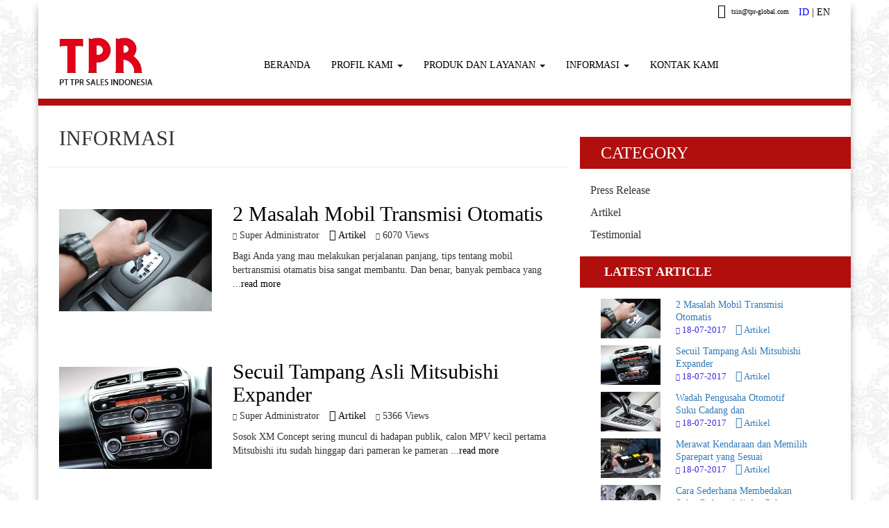

--- FILE ---
content_type: text/html; charset=utf-8
request_url: http://www.tsin.co.id/id/article/1
body_size: 5273
content:






<!DOCTYPE html>
<html>

<head>
<meta http-equiv="Content-Type" content="text/html; charset=UTF-8" />
<title> News And Article </title> 
    <meta name="robots" content="index, follow" />
    <meta name="keywords" content="TPR Sales Indonesia, piston ring, piston ring indonesia, tsin, cylinder liner, valve seat, valve guide, perusahaan, industri, murah, mobil, piston ring jakarta, piston, teknologi suku cadang, cuku cadang, bengkel, ramah lingkungan, cylinder, seat, ring" />
    <meta name="description" content="Dengan kegiatan penjualan dan logistic piston ring, cylinder liner, valve seat dan valve guide, TSIN sebagai sales piston ring indonesia berkontribusi untuk terciptanya lingkungan yang baik dan masyarakat yang sadar akan pelestarian lingkungan (Green community)" />
     <meta http-equiv="Copyright" content="© 2016"> 
    <meta name="author" content="TPR Sales Indonesia"> 
    <meta http-equiv="imagetoolbar" content="no"> 
    <meta name="language" content="Indonesia"> 
    <meta name="revisit-after" content="7"> 
    <meta name="webcrawlers" content="all"> 
    <meta name="rating" content="general"> 
    <meta name="spiders" content="all"> 
    <meta content='Global' name='distribution'/>    
    
    <meta content='id' name='language'/>
    <meta content='id' name='geo.country'/>
    <meta content='Indonesia' name='geo.placename'/>

    
    <meta content='general' name='rating'/>
             
         
    

			<meta name="viewport" content="width=device-width, initial-scale=1, maximum-scale=1" />

		<!-- Favicon -->
		<link rel="shortcut icon" href="https://tsin.co.id/favico.png" type="image/x-icon" />

		<!-- Stylesheets -->
           <link href="https://tsin.co.id/assets/css/bootstrap.min.css" rel="stylesheet">
                <link href="https://tsin.co.id/assets/css/magnific-popup.css" rel="stylesheet">
                <link href="https://tsin.co.id/assets/css/slick.css" rel="stylesheet">
                <link href="https://tsin.co.id/assets/css/slick-theme.css" rel="stylesheet">
                <link href="https://tsin.co.id/assets/css/font-awesome.min.css" rel="stylesheet">
                <link href="https://tsin.co.id/assets/css/jquery.mmenu.all.css" rel="stylesheet">
                <link href="https://tsin.co.id/assets/css/style.css" rel="stylesheet">
        
                <script src="https://tsin.co.id/assets/js/jquery.min.js"></script>
                <script src="https://tsin.co.id/assets/js/jquery.magnific-popup.min.js"></script>
                <script src="https://tsin.co.id/assets/js/slick.min.js"></script>
                <script src="https://tsin.co.id/assets/js/jquery.mmenu.all.min.js"></script>
                <script src="https://tsin.co.id/assets/js/bootstrap.min.js"></script>
                <script>
                $(document).ready(function() {
                    /* Featured Slide */
                    $('.featured').slick({
                        infinite: true,
        //                autoplay: true,
                        autoplaySpeed: 5000,
                        prevArrow: '<div type="button" class="hidden-xs glyphicon glyphicon-triangle-left sl-left"></div>',
                        nextArrow: '<div type="button" class="hidden-xs glyphicon glyphicon-triangle-right sl-right"></div>',
                    });
                    
                    /* Gallery Slide */
                    $('.fgallery').slick({
                        infinite: true,
        //                autoplay: true,
                        autoplaySpeed: 5000,
                        prevArrow: '<div type="button" class="hidden-xs glyphicon glyphicon-triangle-left gl-left gl_top"></div>',
                        nextArrow: '<div type="button" class="hidden-xs glyphicon glyphicon-triangle-right gl-right gl_top"></div>',
                        slidesToShow: 3,
                        adaptiveHeight: true,
                        variableWidth: true,
                        swipeToSlide: true
                    });  
                    
                    $('.fgallery2').slick({
                        infinite: true,
                       // autoplay: true,
                        autoplaySpeed: 5000,
                        prevArrow: '<div type="button" class="hidden-xs glyphicon glyphicon-triangle-left gl-left gl_bottom"></div>',
                        nextArrow: '<div type="button" class="hidden-xs glyphicon glyphicon-triangle-right gl-right gl_bottom"></div>',
                        
                        adaptiveHeight: true,
                        variableWidth: true,
                        swipeToSlide: true
                    });    
                    
                    /* Image Pop-Up */
                    $('.gal').magnificPopup({
                        type:'image',
                        mainClass: 'mfp-no-margins mfp-with-zoom',
                        zoom: {
                            enabled: true,
                            duration: 300
                        }
                    });
                    
                    /* Close menu collapse */
                    $('.closex').click(function(e) {
                        e.preventDefault();
                        $('.top-nav').collapse('hide');
                    });
                    
                    /* Mobile Slide Menu */
                    $('nav#menu').mmenu({
                        navbars: [
                            {
                                position	: 'top',
                                content		: [
                                    'prev',
                                    'title',
                                    'close'
                                ]
                            }
                        ]
                    });
                });
                </script>
                
                <style>
                .gl_top{
					top:20% !important;
					
				}
                </style>
                
</head>
<body >

<!-- Global site tag (gtag.js) - Google Analytics -->
<script async src="https://www.googletagmanager.com/gtag/js?id=UA-115549878-1"></script>
<script>
  window.dataLayer = window.dataLayer || [];
  function gtag(){dataLayer.push(arguments);}
  gtag('js', new Date());

  gtag('config', 'UA-115549878-1');
</script>


<div id="page">
		<div class="container">
        <header>
                    <div class="top-nav collapse desk" id="help">
                        <div class="row row-sm">
                            <div class="col-sm-6">
                                <div class="text-right closex visible-xs">CLOSE <i class="fa fa-times-circle"></i></div>
                                
                            </div>
                            <div class="col-sm-6 pull-right text-right">
                              <ul class="list-inline unu-inline">
                                    <li><a href="#"><i class="fa fa-commenting-o"></i> <span>tsin@tpr-global.com</span></a></li>
                                     
                                    <li style="margin-left:0px;color:blue;"> ID </li>
                                    <li style="margin-left:0px;">|</li>
              						<li style="margin-left:0px;"><a href="https://tsin.co.id/lang/eng/?r=http://www.tsin.co.id/id/article/1" style="padding:0px;"> EN</a></li>
                                    
                                </ul>  
                            </div>
                        </div>
                    </div>
                    
                    <!-- Navbar -->
                    <div class="nav-header">
                        <div class="row">
                            <div class="col-sm-3">
                                <div class="left-mobile visible-xs">
                                    <a href="#menu">
                                        <i class="glyphicon glyphicon-menu-hamburger"></i>
                                    </a> 
                                </div>
                                <a href="#">
                                    <img src="https://tsin.co.id/image_base/logo_tpr.png" class="img-responsive img-mobile" style="max-height:69px;">
                                </a>
                                <div class="right-mobile visible-xs">
                                    <a data-toggle="collapse" href="#help">
                                        <i class="fa fa-question-circle-o"></i>
                                    </a> 
                                </div>
                            </div>
                            <div class="col-sm-9 hidden-xs">
                                <div class="burger hidden-xs">
                                    <a href="#menu">
                                        <i class="glyphicon glyphicon-menu-hamburger"></i>
                                    </a> 
                                </div>
                                

<ul class="list-inline nav-list nav-sm" ><li id="1" ><a href="https://tsin.co.id/id" >BERANDA </a>

</li><li id="3" class="dropdown" ><a href="#" class="dropdown"><span>PROFIL KAMI</span> <span class="caret"></span></a>

<ul  class="dropdown-menu sub-menu"><li id="10" ><a href="https://tsin.co.id/id/tentang-perusahaan" >INFORMASI PERUSAHAAN </a>

</li><li id="11" ><a href="https://tsin.co.id/id/siapa-kami" >SIAPA KAMI </a>

</li><li id="12" ><a href="https://tsin.co.id/id/apa-yang-kami-lakukan" >APA YANG KAMI LAKUKAN </a>

</li><li id="13" ><a href="https://tsin.co.id/id/visi--misi" >VISI &AMP; MISI </a>

</li><li id="14" ><a href="https://tsin.co.id/id/tim-kami" >TIM KAMI </a>

</li></ul></li><li id="4" class="dropdown" ><a href="#" class="dropdown"><span>PRODUK DAN LAYANAN</span> <span class="caret"></span></a>

<ul  class="dropdown-menu sub-menu"><li id="5" ><a href="https://tsin.co.id/id/category/piston-ring" >PISTON RING</a>

</li><li id="6" ><a href="https://tsin.co.id/id/category/cylinder-liner" >CYLINDER LINERS</a>

</li><li id="15" ><a href="https://tsin.co.id/id/category/valve-seat" >VALVE SEAT</a>

</li></ul></li><li id="7" class="dropdown" ><a href="https://tsin.co.id/id/article" class="dropdown">INFORMASI <span class="caret"></span></a>

<ul  class="dropdown-menu sub-menu"><li id="19" ><a href="https://tsin.co.id/id/category/press-release" >PRESS RELEASE </a>

</li><li id="20" ><a href="https://tsin.co.id/id/category/artikel" >ARTIKEL </a>

</li><li id="22" ><a href="https://tsin.co.id/id/category/testimonial" >TESTIMONIAL </a>

</li><li id="23" ><a href="https://tsin.co.id/id/faq" >FAQ </a>

</li><li id="24" ><a href="https://tsin.co.id/id/category/unduhan" >UNDUHAN</a>

</li></ul></li><li id="9" ><a href="https://tsin.co.id/id/contact" >KONTAK KAMI </a>

</li></ul>                                                            </div>
                        </div>                    
                    </div> <!-- End Navbar -->
                </header>        
        
        
        																																																																																																																																																																																																																																																																																																			  <style>
 #content .block li{
	 background:none;
	 
	 
 }
 .post__content a{
	 color:#000;
	 	 
 }
 
 .post__content a:hover{
	 color:#000;
	 	 
 }
 </style>
 <div class="after-slider" style="margin-top:0px; margin-bottom:20px;">
                   
                </div> 
 <section class="post-and-category">
   
        <div class="col-sm-6 col-md-8">
          <h3 class="post__title" style="padding-left:15px; padding-top:10px;">INFORMASI</h3>
          <hr>
        
        	
                    
                    <div class="post col-sm-12" style="display:table;">
            
            <div class="post__img col-sm-4">
                             <img src="https://tsin.co.id/imagex/content/1b9b4cbatransmisi-mati.jpg" class="img-responsive" style=" width:100%;">
                           </div>
            <div class="post__content col-sm-8">
              <a href="https://tsin.co.id/id/2-masalah-mobil-transmisi-otomatis"><h3 class="post__title">2 Masalah Mobil Transmisi Otomatis</h3></a>
           <ul class="list-inline list-info">
              <li><i class="fa fa-user"></i> Super Administrator</li>
              <li><a href="https://tsin.co.id/id/category/artikel"><i class="fa fa-folder"></i> Artikel</a></li>              
              <li><i class="fa fa-eye"></i> 6070 Views</li>
            </ul>	
              <p>
                                                                           Bagi Anda yang mau melakukan perjalanan panjang, tips tentang mobil bertransmisi otamatis bisa sangat membantu. Dan benar, banyak pembaca yang ...<a href="https://tsin.co.id/id/2-masalah-mobil-transmisi-otomatis">read more</a>
              </p>
            </div>
          </div>
                     <div class="post col-sm-12" style="display:table;">
            
            <div class="post__img col-sm-4">
                             <img src="https://tsin.co.id/imagex/content/eed5f601misubishi-expander.jpg" class="img-responsive" style=" width:100%;">
                           </div>
            <div class="post__content col-sm-8">
              <a href="https://tsin.co.id/id/secuil-tampang-asli-mitsubishi-expander"><h3 class="post__title">Secuil Tampang Asli Mitsubishi Expander</h3></a>
           <ul class="list-inline list-info">
              <li><i class="fa fa-user"></i> Super Administrator</li>
              <li><a href="https://tsin.co.id/id/category/artikel"><i class="fa fa-folder"></i> Artikel</a></li>              
              <li><i class="fa fa-eye"></i> 5366 Views</li>
            </ul>	
              <p>
                                                                           Sosok XM Concept sering muncul di hadapan publik, calon MPV kecil pertama Mitsubishi itu sudah hinggap dari pameran ke pameran ...<a href="https://tsin.co.id/id/secuil-tampang-asli-mitsubishi-expander">read more</a>
              </p>
            </div>
          </div>
                     <div class="post col-sm-12" style="display:table;">
            
            <div class="post__img col-sm-4">
                             <img src="https://tsin.co.id/imagex/content/66afad90suku-cadang.jpg" class="img-responsive" style=" width:100%;">
                           </div>
            <div class="post__content col-sm-8">
              <a href="https://tsin.co.id/id/wadah-pengusaha-otomotif-suku-cadang-dan-aftermarket"><h3 class="post__title">Wadah Pengusaha Otomotif Suku Cadang dan </h3></a>
           <ul class="list-inline list-info">
              <li><i class="fa fa-user"></i> Super Administrator</li>
              <li><a href="https://tsin.co.id/id/category/artikel"><i class="fa fa-folder"></i> Artikel</a></li>              
              <li><i class="fa fa-eye"></i> 6087 Views</li>
            </ul>	
              <p>
                                                                           Gabungan Aftermarket Otomotif Indonesia (Gatomi), pada Senin (17/7/2017), telah berdiri secara resmi. Pengukuhan ini membuat para pegusaha yang bergerak di ...<a href="https://tsin.co.id/id/wadah-pengusaha-otomotif-suku-cadang-dan-aftermarket">read more</a>
              </p>
            </div>
          </div>
                     <div class="post col-sm-12" style="display:table;">
            
            <div class="post__img col-sm-4">
                             <img src="https://tsin.co.id/imagex/content/0576b5a7cara-merawat--suku-cadang-asli.jpg" class="img-responsive" style=" width:100%;">
                           </div>
            <div class="post__content col-sm-8">
              <a href="https://tsin.co.id/id/merawat-kendaraan-dan-memilih-sparepart-yang-sesuai"><h3 class="post__title">Merawat Kendaraan dan Memilih Sparepart yang Sesuai</h3></a>
           <ul class="list-inline list-info">
              <li><i class="fa fa-user"></i> Super Administrator</li>
              <li><a href="https://tsin.co.id/id/category/artikel"><i class="fa fa-folder"></i> Artikel</a></li>              
              <li><i class="fa fa-eye"></i> 5138 Views</li>
            </ul>	
              <p>
                                                                           Mobil adalah salah satu kendaraan yang penting untuk menunjang aktivitas sehari-hari. Terutama bagi yang mengembangkan wirausaha sendiri, mobil tak hanya ...<a href="https://tsin.co.id/id/merawat-kendaraan-dan-memilih-sparepart-yang-sesuai">read more</a>
              </p>
            </div>
          </div>
                     <div class="post col-sm-12" style="display:table;">
            
            <div class="post__img col-sm-4">
                             <img src="https://tsin.co.id/imagex/content/518dd906suku-cadang-asli-atau-palsu.jpg" class="img-responsive" style=" width:100%;">
                           </div>
            <div class="post__content col-sm-8">
              <a href="https://tsin.co.id/id/cara-sederhana-membedakan-suku-cadang-asli-dan-palsu"><h3 class="post__title">Cara Sederhana Membedakan Suku Cadang Asli dan Palsu</h3></a>
           <ul class="list-inline list-info">
              <li><i class="fa fa-user"></i> Super Administrator</li>
              <li><a href="https://tsin.co.id/id/category/artikel"><i class="fa fa-folder"></i> Artikel</a></li>              
              <li><i class="fa fa-eye"></i> 9144 Views</li>
            </ul>	
              <p>
                                                                           PEMAKAIAN suku cadang asli atau onderdil orisinil menjadi hal yang harus diperhatikan para pemilik kendaraan. Jika sembarangan memakai onderdil, dengan ...<a href="https://tsin.co.id/id/cara-sederhana-membedakan-suku-cadang-asli-dan-palsu">read more</a>
              </p>
            </div>
          </div>
                     
          
          <ul class="pagination">
												
                                                
                                                                                                
                                                	
                                                			
															                                                            
                                                            
                                                            																 <li class="active"><a href="#" class="page-numbers current">1</a></li>
																																<li><a class="page-numbers" href="https://tsin.co.id/id/article/2">2</a> </li>
																																<li><a href="https://tsin.co.id/id/article/2" class="next page-numbers"><span class="icon-text right">&#9656;</span></a></li>
                                                                
                                                                                                                                 
																														  
                                                
                                                
                                                	
                                                
											</ul>
          
        </div>
        
        
        <div class="col-sm-6 col-md-4">
          <div class="category">
            <h3 class="category__single-title">CATEGORY</h3>
            <div class="category__wrapper">
              <ul class="category__link">
                                <li><a href="https://tsin.co.id/id/category/press-release">Press Release</a></li>
                                <li><a href="https://tsin.co.id/id/category/artikel">Artikel</a></li>
                                <li><a href="https://tsin.co.id/id/category/testimonial">Testimonial</a></li>
                              </ul>
            </div>

            <div class="category__tab-horizontal">
              <ul class="nav nav-tabs" role="tablist">
                <li role="presentation" class="active"><a href="#tab1" aria-controls="tab1" role="tab" data-toggle="tab">LATEST ARTICLE</a></li>
                
              </ul>

              <!-- Tab panes -->
              <div class="tab-content">
                              <div role="tabpanel" class="tab-pane active" id="tab1">
                                    <div class="post-tab">
                    <ul class="inline-block" style="display:table;">
                      <li class="img col-sm-4">
                        <a href="https://tsin.co.id/id/2-masalah-mobil-transmisi-otomatis"><img src="https://tsin.co.id/imagex/content/1b9b4cbatransmisi-mati.jpg" class="img-responsive" alt="" style="width:100% !important;"></a>
                      </li>
                      <li class="text  col-sm-8" style="vertical-align:top;"><a href="https://tsin.co.id/id/2-masalah-mobil-transmisi-otomatis">2 Masalah Mobil Transmisi Otomatis</a>
                      <ul class="list-inline list-info" style="font-size:13px !important;">
                          <li><i class="fa fa-eye"></i> 18-07-2017</li>
                          <li><a href="https://tsin.co.id/id/category/artikel"><i class="fa fa-folder"></i> Artikel</a></li>              
                          
                        </ul>
                      </li>
                    </ul>
                  </div>
                                    <div class="post-tab">
                    <ul class="inline-block" style="display:table;">
                      <li class="img col-sm-4">
                        <a href="https://tsin.co.id/id/secuil-tampang-asli-mitsubishi-expander"><img src="https://tsin.co.id/imagex/content/eed5f601misubishi-expander.jpg" class="img-responsive" alt="" style="width:100% !important;"></a>
                      </li>
                      <li class="text  col-sm-8" style="vertical-align:top;"><a href="https://tsin.co.id/id/secuil-tampang-asli-mitsubishi-expander">Secuil Tampang Asli Mitsubishi Expander</a>
                      <ul class="list-inline list-info" style="font-size:13px !important;">
                          <li><i class="fa fa-eye"></i> 18-07-2017</li>
                          <li><a href="https://tsin.co.id/id/category/artikel"><i class="fa fa-folder"></i> Artikel</a></li>              
                          
                        </ul>
                      </li>
                    </ul>
                  </div>
                                    <div class="post-tab">
                    <ul class="inline-block" style="display:table;">
                      <li class="img col-sm-4">
                        <a href="https://tsin.co.id/id/wadah-pengusaha-otomotif-suku-cadang-dan-aftermarket"><img src="https://tsin.co.id/imagex/content/66afad90suku-cadang.jpg" class="img-responsive" alt="" style="width:100% !important;"></a>
                      </li>
                      <li class="text  col-sm-8" style="vertical-align:top;"><a href="https://tsin.co.id/id/wadah-pengusaha-otomotif-suku-cadang-dan-aftermarket">Wadah Pengusaha Otomotif Suku Cadang dan </a>
                      <ul class="list-inline list-info" style="font-size:13px !important;">
                          <li><i class="fa fa-eye"></i> 18-07-2017</li>
                          <li><a href="https://tsin.co.id/id/category/artikel"><i class="fa fa-folder"></i> Artikel</a></li>              
                          
                        </ul>
                      </li>
                    </ul>
                  </div>
                                    <div class="post-tab">
                    <ul class="inline-block" style="display:table;">
                      <li class="img col-sm-4">
                        <a href="https://tsin.co.id/id/merawat-kendaraan-dan-memilih-sparepart-yang-sesuai"><img src="https://tsin.co.id/imagex/content/0576b5a7cara-merawat--suku-cadang-asli.jpg" class="img-responsive" alt="" style="width:100% !important;"></a>
                      </li>
                      <li class="text  col-sm-8" style="vertical-align:top;"><a href="https://tsin.co.id/id/merawat-kendaraan-dan-memilih-sparepart-yang-sesuai">Merawat Kendaraan dan Memilih Sparepart yang Sesuai</a>
                      <ul class="list-inline list-info" style="font-size:13px !important;">
                          <li><i class="fa fa-eye"></i> 18-07-2017</li>
                          <li><a href="https://tsin.co.id/id/category/artikel"><i class="fa fa-folder"></i> Artikel</a></li>              
                          
                        </ul>
                      </li>
                    </ul>
                  </div>
                                    <div class="post-tab">
                    <ul class="inline-block" style="display:table;">
                      <li class="img col-sm-4">
                        <a href="https://tsin.co.id/id/cara-sederhana-membedakan-suku-cadang-asli-dan-palsu"><img src="https://tsin.co.id/imagex/content/518dd906suku-cadang-asli-atau-palsu.jpg" class="img-responsive" alt="" style="width:100% !important;"></a>
                      </li>
                      <li class="text  col-sm-8" style="vertical-align:top;"><a href="https://tsin.co.id/id/cara-sederhana-membedakan-suku-cadang-asli-dan-palsu">Cara Sederhana Membedakan Suku Cadang Asli dan Palsu</a>
                      <ul class="list-inline list-info" style="font-size:13px !important;">
                          <li><i class="fa fa-eye"></i> 18-07-2017</li>
                          <li><a href="https://tsin.co.id/id/category/artikel"><i class="fa fa-folder"></i> Artikel</a></li>              
                          
                        </ul>
                      </li>
                    </ul>
                  </div>
                                  </div>
                
                                
                
                
              </div>
            </div>
          </div>

        </div>        
        
        
    
    </div>
  </section>
 
          
        <footer>
                    <div class="pre-foot">
                        <div class="row">
                            <div class="col-sm-3">
                                <div class="footer-title"><h3>QUICK NAVIGATION</h3></div>
                                <ul class="list-unstyled navi">
                                    <li>
                                    	                                        <img src="https://tsin.co.id/image_base/footer-1.png"> <a href="https://tsin.co.id/id/tentang-tpr">Tentang TPR</a>
                                    </li>
                                    <li>
                                    	                                        <img src="https://tsin.co.id/image_base/footer-2.png"> <a href="https://tsin.co.id/id/aktifitas-tpr">Aktifitas TPR</a>
                                    </li>
                                    
                                </ul>
                            </div>
                            <div class="col-sm-5">
                                <div class="footer-title top20"><h3>PELAYANAN PILIHAN</h3></div> 
                                <p style="text-align:justify;">Dengan kegiatan penjualan dan logistic piston ring, cylinder liner, valve seat dan valve guide, kami berkontribusi untuk terciptanya lingkungan yang baik dan masyarakat yang sadar akan pelestarian lingkungan (Green community)  </p>
                            </div>
                            <div class="col-sm-4">
                                <div class="col-sm-6 col-xs-6" style="margin-top:20px; margin-bottom:5px;">
                                    <a href="http://tpr.co.jp/"><img src="https://tsin.co.id/image_base/logo_footer_2.png" class="left-block" style="width:100%;"></a>                                  </div>
                                
                                <div class="col-sm-6 col-xs-6" style="margin-top:20px; margin-bottom:5px;">                               
                                    <a href="http://tprin.co.id/"><img src="https://tsin.co.id/image_base/logo_footer_3.png" class="left-block" style="width:100%;"></a>
                                </div>
                                <div class="col-sm-6 col-xs-6" style="margin-top:15px; margin-bottom:10px;">
                                    <a href="http://tprenpla.co.id"><img src="https://tsin.co.id/image_base/logo_footer_1.png" class="left-block" style="width:100%;"></a>
                                </div>
                                
                                <div class="col-sm-6 col-xs-6" style="margin-top:15px; margin-bottom:10px;">
                                    <a href="http://tsin.co.id"><img src="https://tsin.co.id/image_base/logo_footer_tsin.png" class="left-block" style="width:100%;"></a>
                                </div>
                            </div> 
                        </div>
                    </div>
                    
                    <div class="mid-foot">
                        <div class="row">
                            <div class="col-sm-1  hidden-xs">
                               
                            </div>
                            <div class="col-sm-5 hidden-xs">
                                <div class="left-foot">&nbsp;</div>
                            </div>
                            <div class="col-sm-6 zero-left text-right mob-foot">
                                <ul class="list-inline list-foott">
                                    <li><a href="#">&nbsp;</a></li>
                                    <li><a href="#">&nbsp;</a></li>
                                    <li><a href="#">&nbsp;</a></li>
                                    <li><a href="#">&nbsp;</a></li>
                                </ul>
                                <div class="socmed">
                                    <a href="http://facebook.com" "target=_blank"><img src="https://tsin.co.id/image_base/fb.png"></a>
                                    <a href="http://twitter.com" "target=_blank"><img src="https://tsin.co.id/image_base/twitter.png"></a>  
                                </div>
                            </div>
                        </div>
                    </div>
                            
                                        
                </footer>        </div>
        <!-- Start Mobile Nav Menu -->
        
         <!-- Mobile Slide Menu -->
            <nav id="menu">
            	

<ul  ><li  ><a href="https://tsin.co.id/id">BERANDA </a>

</li><li  ><a href="#"><span>PROFIL KAMI</span> </a>

<ul    ><li  ><a href="https://tsin.co.id/id/tentang-perusahaan">INFORMASI PERUSAHAAN </a>

</li><li  ><a href="https://tsin.co.id/id/siapa-kami">SIAPA KAMI </a>

</li><li  ><a href="https://tsin.co.id/id/apa-yang-kami-lakukan">APA YANG KAMI LAKUKAN </a>

</li><li  ><a href="https://tsin.co.id/id/visi--misi">VISI &AMP; MISI </a>

</li><li  ><a href="https://tsin.co.id/id/tim-kami">TIM KAMI </a>

</li></ul></li><li  ><a href="#"><span>PRODUK DAN LAYANAN</span> </a>

<ul    ><li  ><a href="https://tsin.co.id/id/category/piston-ring">PISTON RING</a>

</li><li  ><a href="https://tsin.co.id/id/category/cylinder-liner">CYLINDER LINERS</a>

</li><li  ><a href="https://tsin.co.id/id/category/valve-seat">VALVE SEAT</a>

</li></ul></li><li  ><a href="https://tsin.co.id/id/article">INFORMASI </a>

<ul    ><li  ><a href="https://tsin.co.id/id/category/press-release">PRESS RELEASE </a>

</li><li  ><a href="https://tsin.co.id/id/category/artikel">ARTIKEL </a>

</li><li  ><a href="https://tsin.co.id/id/category/testimonial">TESTIMONIAL </a>

</li><li  ><a href="https://tsin.co.id/id/faq">FAQ </a>

</li><li  ><a href="https://tsin.co.id/id/category/unduhan">UNDUHAN</a>

</li></ul></li><li  ><a href="https://tsin.co.id/id/contact">KONTAK KAMI </a>

</li></ul>								</ul>
			</nav> <!-- End Mobile Slide Menu -->
        <!-- End Mobile Nav Menu -->
    </div>




</body>


</html>


